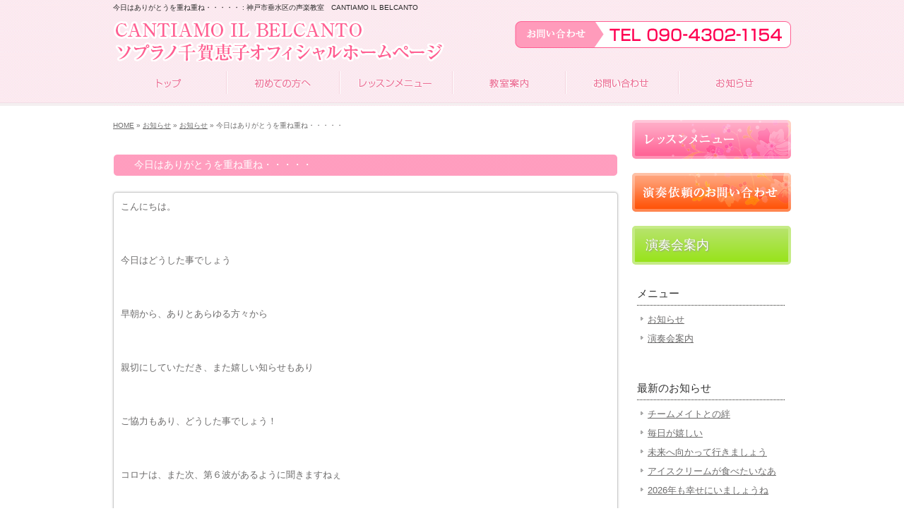

--- FILE ---
content_type: text/html; charset=UTF-8
request_url: https://www.brillante-keiko.com/archives/16533
body_size: 5270
content:
<!DOCTYPE html PUBLIC "-//W3C//DTD XHTML 1.0 Transitional//EN" "http://www.w3.org/TR/xhtml1/DTD/xhtml1-transitional.dtd">
<html xmlns="http://www.w3.org/1999/xhtml" xmlns:og="http://ogp.me/ns#" xmlns:fb="http://www.facebook.com/2008/fbml" lang="ja" xml:lang="ja">

<head profile="http://gmpg.org/xfn/11">
<meta http-equiv="Content-Type" content="text/html; charset=UTF-8" />
<meta http-equiv="content-style-type" content="text/css" />
<meta http-equiv="content-script-type" content="text/javascript" />
<meta http-equiv="X-UA-Compatible" content="IE=EmulateIE7" />

<meta property="fb:admins" content="100004872484061" />
<meta property="og:url" content="https://www.brillante-keiko.com/archives/16533" />
<meta property="og:title" content="今日はありがとうを重ね重ね・・・・・" />
<meta property="og:type" content="article" />
<meta property="og:description" content="こんにちは。 &nbsp; 今日はどうした事でしょう &nbsp; 早朝から、ありとあらゆる方々から &nbsp; 親切にしていただき、また嬉しい知らせもあり &nbsp; ご協力もあり、どうした事で" />
<meta property="og:site_name" content="CANTIAMO IL BELCANTO ソプラノ千賀恵子オフィシャルホームページ" />
<meta property="og:image" content="https://www.brillante-keiko.com/wp-content/uploads/d13aaf98733825405a874834b2e8f69a-240x240.jpg" />
<title>今日はありがとうを重ね重ね・・・・・ | 神戸市垂水区の声楽教室　CANTIAMO IL BELCANTO</title>
<meta name="description" content="声楽教室や歌の教室をお探しの方は、神戸市垂水区のCANTIAMO IL BELCANTOへお越し下さい" />
<meta name="keywords" content="声楽教室,歌の教室,神戸市,垂水区,音楽教室,ボーカルレッスン" />
<link rel="stylesheet" href="https://www.brillante-keiko.com/wp-content/themes/theme-child/style.css" type="text/css" media="all" />
<link rel="alternate" type="application/atom+xml" title="CANTIAMO IL BELCANTO ソプラノ千賀恵子オフィシャルホームページ Atom Feed" href="https://www.brillante-keiko.com/feed/atom" />
<link rel="alternate" type="application/rss+xml" title="CANTIAMO IL BELCANTO ソプラノ千賀恵子オフィシャルホームページ RSS Feed" href="https://www.brillante-keiko.com/feed" />
<link rel="pingback" href="https://www.brillante-keiko.com/xmlrpc.php" />

    <script async src="https://pagead2.googlesyndication.com/pagead/js/adsbygoogle.js?client=ca-pub-9863075199837178" crossorigin="anonymous"></script>

		<script type="text/javascript">
			window._wpemojiSettings = {"baseUrl":"https:\/\/s.w.org\/images\/core\/emoji\/72x72\/","ext":".png","source":{"concatemoji":"https:\/\/www.brillante-keiko.com\/wp-includes\/js\/wp-emoji-release.min.js"}};
			!function(e,o,t){var a,n,r;function i(e){var t=o.createElement("script");t.src=e,t.type="text/javascript",o.getElementsByTagName("head")[0].appendChild(t)}for(r=Array("simple","flag","unicode8","diversity"),t.supports={everything:!0,everythingExceptFlag:!0},n=0;n<r.length;n++)t.supports[r[n]]=function(e){var t,a,n=o.createElement("canvas"),r=n.getContext&&n.getContext("2d"),i=String.fromCharCode;if(!r||!r.fillText)return!1;switch(r.textBaseline="top",r.font="600 32px Arial",e){case"flag":return r.fillText(i(55356,56806,55356,56826),0,0),3e3<n.toDataURL().length;case"diversity":return r.fillText(i(55356,57221),0,0),a=(t=r.getImageData(16,16,1,1).data)[0]+","+t[1]+","+t[2]+","+t[3],r.fillText(i(55356,57221,55356,57343),0,0),a!=(t=r.getImageData(16,16,1,1).data)[0]+","+t[1]+","+t[2]+","+t[3];case"simple":return r.fillText(i(55357,56835),0,0),0!==r.getImageData(16,16,1,1).data[0];case"unicode8":return r.fillText(i(55356,57135),0,0),0!==r.getImageData(16,16,1,1).data[0]}return!1}(r[n]),t.supports.everything=t.supports.everything&&t.supports[r[n]],"flag"!==r[n]&&(t.supports.everythingExceptFlag=t.supports.everythingExceptFlag&&t.supports[r[n]]);t.supports.everythingExceptFlag=t.supports.everythingExceptFlag&&!t.supports.flag,t.DOMReady=!1,t.readyCallback=function(){t.DOMReady=!0},t.supports.everything||(a=function(){t.readyCallback()},o.addEventListener?(o.addEventListener("DOMContentLoaded",a,!1),e.addEventListener("load",a,!1)):(e.attachEvent("onload",a),o.attachEvent("onreadystatechange",function(){"complete"===o.readyState&&t.readyCallback()})),(a=t.source||{}).concatemoji?i(a.concatemoji):a.wpemoji&&a.twemoji&&(i(a.twemoji),i(a.wpemoji)))}(window,document,window._wpemojiSettings);
		</script>
		<style type="text/css">
img.wp-smiley,
img.emoji {
	display: inline !important;
	border: none !important;
	box-shadow: none !important;
	height: 1em !important;
	width: 1em !important;
	margin: 0 .07em !important;
	vertical-align: -0.1em !important;
	background: none !important;
	padding: 0 !important;
}
</style>
<link rel='stylesheet' id='contact-form-7-css'  href='https://www.brillante-keiko.com/wp-content/plugins/contact-form-7/includes/css/styles.css' type='text/css' media='all' />
<link rel='stylesheet' id='wp-pagenavi-css'  href='https://www.brillante-keiko.com/wp-content/plugins/wp-pagenavi/pagenavi-css.css' type='text/css' media='all' />
<link rel='stylesheet' id='thickboxcss-css'  href='https://www.brillante-keiko.com/wp-content/themes/theme-child/css/thickbox.css' type='text/css' media='all' />
<script type='text/javascript' src='https://ajax.googleapis.com/ajax/libs/jquery/1.8/jquery.min.js'></script>
<script type='text/javascript' src='https://www.brillante-keiko.com/wp-content/themes/theme-child/js/heightLine.js'></script>
<script type='text/javascript' src='https://www.brillante-keiko.com/wp-content/themes/theme-child/js/thickbox.js'></script>
<script type='text/javascript' src='https://www.brillante-keiko.com/wp-content/themes/theme-child/js/yuga.js'></script>
<script type='text/javascript' src='https://www.brillante-keiko.com/wp-content/themes/theme-child/js/jquery.ui.core.js'></script>
<script type='text/javascript' src='https://www.brillante-keiko.com/wp-content/themes/theme-child/js/galleria.js'></script>
<link rel='https://api.w.org/' href='https://www.brillante-keiko.com/wp-json/' />
<link rel="EditURI" type="application/rsd+xml" title="RSD" href="https://www.brillante-keiko.com/xmlrpc.php?rsd" />
<link rel="wlwmanifest" type="application/wlwmanifest+xml" href="https://www.brillante-keiko.com/wp-includes/wlwmanifest.xml" /> 
<link rel='prev' title='失敗は失敗じゃない！' href='https://www.brillante-keiko.com/archives/16531' />
<link rel='next' title='音楽' href='https://www.brillante-keiko.com/archives/16543' />
<link rel='shortlink' href='https://www.brillante-keiko.com/?p=16533' />
<link rel="alternate" type="application/json+oembed" href="https://www.brillante-keiko.com/wp-json/oembed/1.0/embed?url=https%3A%2F%2Fwww.brillante-keiko.com%2Farchives%2F16533" />
<link rel="alternate" type="text/xml+oembed" href="https://www.brillante-keiko.com/wp-json/oembed/1.0/embed?url=https%3A%2F%2Fwww.brillante-keiko.com%2Farchives%2F16533&#038;format=xml" />

<!-- All in One SEO Pack 1.6.15.3 by Michael Torbert of Semper Fi Web Design[1388,1451] -->
<link rel="canonical" href="https://www.brillante-keiko.com/archives/16533" />
<!-- /all in one seo pack -->
<link rel="alternate" media="handheld" type="text/html" href="https://www.brillante-keiko.com/archives/16533" />
<!--GoogleAnalyticsStart-->
<script>
  (function(i,s,o,g,r,a,m){i['GoogleAnalyticsObject']=r;i[r]=i[r]||function(){
  (i[r].q=i[r].q||[]).push(arguments)},i[r].l=1*new Date();a=s.createElement(o),
  m=s.getElementsByTagName(o)[0];a.async=1;a.src=g;m.parentNode.insertBefore(a,m)
  })(window,document,'script','//www.google-analytics.com/analytics.js','ga');

  ga('create', 'UA-43108570-1', 'auto');
  ga('send', 'pageview');

</script>
<!--GoogleAnalyticsEnd--><link rel="Shortcut Icon" type="image/x-icon" href="//www.brillante-keiko.com/wp-content/uploads/favicon.ico" />
</head>

<body id="sub">

<div id="fb-root"></div>
<script>
(function(d, s, id) {
	var js, fjs = d.getElementsByTagName(s)[0];
	if (d.getElementById(id)) return;
	js = d.createElement(s); js.id = id;
	js.src = "//connect.facebook.net/ja_JP/sdk.js#xfbml=1&version=v2.3";
	fjs.parentNode.insertBefore(js, fjs);
}(document, 'script', 'facebook-jssdk'));</script>

<!-- ヘッダー -->
<div id="header">

	<h1>今日はありがとうを重ね重ね・・・・・ : 神戸市垂水区の声楽教室　CANTIAMO IL BELCANTO</h1>

	<!-- ロゴ -->
    <p class="logo"><a href="https://www.brillante-keiko.com"><img src="https://www.brillante-keiko.com/wp-content/themes/theme-child/images/logo.png" alt="CANTIAMO IL BELCANTO ソプラノ千賀恵子オフィシャルホームページ" /></a></p>
	<!-- / ロゴ -->
    <p class="tel"><a href="/contact"><img src="https://www.brillante-keiko.com/wp-content/themes/theme-child/images/tel.png" alt="お問い合わせ　TEL090-4302-1154" /></a></p>

</div>
<!-- / ヘッダー -->

<!-- メインナビゲーション -->
<ul id="mainnav" class="nav">
	<li><a href="/" id="home">トップ</a></li>
	<li><a href="/beginners" id="menu1">初めての方へ</a></li>
	<li><a href="/lesson" id="menu2">レッスンメニュー</a></li>
	<li><a href="/info" id="menu3">教室案内</a></li>
	<li><a href="/contact" id="menu4">お問い合わせ</a></li>
	<li><a href="/news" id="menu5">お知らせ</a></li>
</ul>
<!-- / メインナビゲーション -->
	<!-- メイン + サイドバー右 -->
	<div id="container">

        <div id="main" class="blog">
       
			
		            <div id="breadcrumb">
            	<a href="/">HOME</a> &raquo; <a href="/news">お知らせ</a> &raquo; <a href="https://www.brillante-keiko.com/archives/category/news" rel="category tag">お知らせ</a> &raquo;   今日はありがとうを重ね重ね・・・・・            </div><!--/breadcrumb-->
           
		        
        
			
				            
            
		                    <h2>  今日はありがとうを重ね重ね・・・・・</h2>
            

			
			
			            <div class="article">
	                            
            	<div class="post-content">
                
                	<p>
こんにちは。<br />
<br />
&nbsp;<br />
<br />
今日はどうした事でしょう<br />
<br />
&nbsp;<br />
<br />
早朝から、ありとあらゆる方々から<br />
<br />
&nbsp;<br />
<br />
親切にしていただき、また嬉しい知らせもあり<br />
<br />
&nbsp;<br />
<br />
ご協力もあり、どうした事でしょう！<br />
<br />
&nbsp;<br />
<br />
コロナは、また次、第６波があるように聞きますねぇ<br />
<br />
&nbsp;<br />
<br />
本当かどうかわからないけれども<br />
<br />
&nbsp;<br />
<br />
実際、私のサロンにも１人罹られた方がおられましたが<br />
<br />
&nbsp;<br />
<br />
無事に早々復帰をしてくださっており、他の方々もお元気で<br />
<br />
&nbsp;<br />
<br />
なんて、運が良いのかと思います<br />
<br />
&nbsp;<br />
<br />
一時期、サロン全体を完全に閉めたものの<br />
<br />
&nbsp;<br />
<br />
短い期間で済みましたし<br />
<br />
&nbsp;<br />
<br />
まだ油断はできませんが<br />
<br />
&nbsp;<br />
<br />
今のところ、Happy,Happyで過ごしております<br />
<br />
&nbsp;<br />
<br />
みなさん抗体ができたのでしょうか？<br />
<br />
&nbsp;<br />
<br />
どうなってるのでしょうか？<br />
<br />
&nbsp;<br />
<br />
とにもかくにも、「ありがとうございます」 の気持ちが沸き上がって仕方ありません<br />
<br />
&nbsp;<br />
<br />
私もまだまだもっと、心を開き、人を受け入れて行く体制をやはり取るべきかな？と思いました<br />
<br />
&nbsp;<br />
<br />
とにかく、いいものを作りたいとは思いますが・・・・<br />
<br />
&nbsp;<br />
<br />
お金を稼ぐことも大切な事ですが<br />
<br />
&nbsp;<br />
<br />
堂々と稼いだらいいのですが・・・・<br />
<br />
&nbsp;<br />
<br />
しかし、いいものになるようにしたいのですけれどね<br />
<br />
&nbsp;<br />
<br />
愛好家さん方に対して、偉そうに教え込み、押し付けるつもりでもないのですけれどもね<br />
<br />
&nbsp;<br />
<br />
今日のレッスンも充実していて<br />
<br />
&nbsp;<br />
<br />
まだまだできそうな雰囲気で<br />
<br />
&nbsp;<br />
<br />
その通りできるできないのではなく<br />
<br />
&nbsp;<br />
<br />
良く耳を傾けてくださるなと思います<br />
<br />
&nbsp;<br />
<br />
私はただ、こういうものですよ、と語るだけです<br />
<br />
&nbsp;<br />
<br />
<img src="https://www.brillante-keiko.com/wp-content/uploads/d13aaf98733825405a874834b2e8f69a-240x240.jpg" alt="d13aaf98733825405a874834b2e8f69a" width="240" height="240" class="alignnone size-medium wp-image-15762" srcset="https://www.brillante-keiko.com/wp-content/uploads/d13aaf98733825405a874834b2e8f69a-240x240.jpg 240w, https://www.brillante-keiko.com/wp-content/uploads/d13aaf98733825405a874834b2e8f69a-150x150.jpg 150w, https://www.brillante-keiko.com/wp-content/uploads/d13aaf98733825405a874834b2e8f69a.jpg 640w" sizes="(max-width: 240px) 100vw, 240px" />
<br />
&nbsp;<br />
<br />
コロナ第６波の心配がなくなりましたら、レッスン受け入れ体制をもう少し柔軟に考えてみます<br />
<br />
&nbsp;<br />
<br />
今まで親しくして頂いて、今も繋がってくれている方々とは、お互いの信頼関係がきっちりできてますので、これからも行けるところまで共に歩み続けてくださったら幸いです<br />
<br />
&nbsp;<br />
<br />
&nbsp;</p>
                
					
                    							                                                        
            	</div><!--/post-content-->
                <div class="post-meta">
                
                2021年10月26日(火) 16:37｜カテゴリー：<a href="https://www.brillante-keiko.com/archives/category/news" rel="category tag">お知らせ</a>                </div><!--/post-meta-->
                            </div><!--/article-->
			

             

			            
                        <table border="0" width="100%" id="single-paging">
                 <tr>
                     <td align="left">
                         &laquo; <a href="https://www.brillante-keiko.com/archives/16531" rel="prev">失敗は失敗じゃない！</a>                    </td>
                    <td align="right">
                         <a href="https://www.brillante-keiko.com/archives/16543" rel="next">音楽</a> &raquo;                    </td>
                </tr>
            </table>
            
            
        </div>

		<!-- / メイン -->

		<!-- サイドバー（右側） -->
	<div id="sidebar">

		<p><a href="/lesson"><img src="https://www.brillante-keiko.com/wp-content/themes/theme-child/images/banner1.png" alt="" /></a></p>
		<p><a href="/contact"><img src="https://www.brillante-keiko.com/wp-content/themes/theme-child/images/banner2.png" alt="" /></a></p>
		<p class="c-info"><a href="/archives/category/concert-info">演奏会案内</a></p>
		<div class="box1">
			<h3>メニュー</h3>
			<ul class="sidemenu">
					<li class="cat-item cat-item-1"><a href="https://www.brillante-keiko.com/archives/category/news" >お知らせ</a>
</li>
	<li class="cat-item cat-item-3"><a href="https://www.brillante-keiko.com/archives/category/concert-info" >演奏会案内</a>
</li>
			</ul>
		</div>

        <div class="box1">
			<h3>最新のお知らせ</h3>
			<ul class="sidemenu">
								<li><a href="https://www.brillante-keiko.com/archives/25365" rel="bookmark">チームメイトとの絆</a></li>
								<li><a href="https://www.brillante-keiko.com/archives/25360" rel="bookmark">毎日が嬉しい</a></li>
								<li><a href="https://www.brillante-keiko.com/archives/25355" rel="bookmark">未来へ向かって行きましょう</a></li>
								<li><a href="https://www.brillante-keiko.com/archives/25351" rel="bookmark">アイスクリームが食べたいなあ</a></li>
								<li><a href="https://www.brillante-keiko.com/archives/25349" rel="bookmark">2026年も幸せにいましょうね</a></li>
							</ul>
		</div>

				
	</div>
	<!-- / サイドバー（右側） -->

<style>
.c-info a {
	text-decoration-line: none;
	border-radius: 5px;
	-webkit-border-radius: 5px;
	-moz-border-radius: 5px;
	background: linear-gradient(#b7e46c, #98e31a);
	padding: 10px 15px;
	text-decoration-line: none;
	color: #fff;
	display: block;
	border: solid 4px #c5eb86;
	font-size: 18px;
	text-shadow: 1px 1px 2px #999;
}
.c-info a:hover {
	opacity: 0.7;
}
</style>

	</div>
	<!-- /  メイン+ サイドバー右  -->
<!-- フッター上部 -->
<div id="footerUpper">
	<div class="inner">
    <div class="L_box">
        <!-- ロゴ -->
        <p class="logo"><a href="https://www.brillante-keiko.com"><img src="https://www.brillante-keiko.com/wp-content/themes/theme-child/images/logo.png" alt="CANTIAMO IL BELCANTO ソプラノ千賀恵子オフィシャルホームページ" /></a></p>
        <!-- / ロゴ -->
        <p class="tel"><img src="https://www.brillante-keiko.com/wp-content/themes/theme-child/images/tel.png" alt="お問い合わせ　TEL090-4302-1154" /></p>
    </div>

		<div class="R_box">
		<div class="box">
			<ul>
                <li><a href="/">トップ</a></li>
                <li><a href="/beginners">初めての方へ</a></li>
                <li><a href="/lesson">レッスンメニュー</a></li>
                <li><a href="/contact">お問い合わせ</a></li>
			</ul>
		</div>
		<div class="box last"><!-- 一番最後のboxにのみ class="last" を入力してください。-->
			<ul>
                <li><a href="/info">教室案内</a></li>
                <li><a href="/question">よくある質問</a></li>
                <li><a href="/news">お知らせ</a></li>
                <li><a href="/archives/category/concert-info">演奏会案内</a></li>
			</ul>
		</div>
            <p class="txt"><a href="/">声楽教室や歌の教室は神戸市垂水区のCANTIAMO IL BELCANTO ソプラノ千賀恵子オフィシャルホームページ</a></p>
        </div>
	</div>
</div>
<!-- / フッター上部 -->

<div id="footerLower">
	<address>Copyright&copy; CANTIAMO IL BELCANTO ソプラノ千賀恵子オフィシャルホームページ All Rights Reserved.</address>
</div>

<script type='text/javascript' src='https://www.brillante-keiko.com/wp-content/plugins/contact-form-7/includes/js/jquery.form.min.js'></script>
<script type='text/javascript'>
/* <![CDATA[ */
var _wpcf7 = {"loaderUrl":"https:\/\/www.brillante-keiko.com\/wp-content\/plugins\/contact-form-7\/images\/ajax-loader.gif","sending":"\u9001\u4fe1\u4e2d ..."};
/* ]]> */
</script>
<script type='text/javascript' src='https://www.brillante-keiko.com/wp-content/plugins/contact-form-7/includes/js/scripts.js'></script>
<script type='text/javascript' src='https://www.brillante-keiko.com/wp-includes/js/wp-embed.min.js'></script>
</body>
</html>


--- FILE ---
content_type: text/html; charset=utf-8
request_url: https://www.google.com/recaptcha/api2/aframe
body_size: 226
content:
<!DOCTYPE HTML><html><head><meta http-equiv="content-type" content="text/html; charset=UTF-8"></head><body><script nonce="E2tOiz3RtK2q8TV6376EWQ">/** Anti-fraud and anti-abuse applications only. See google.com/recaptcha */ try{var clients={'sodar':'https://pagead2.googlesyndication.com/pagead/sodar?'};window.addEventListener("message",function(a){try{if(a.source===window.parent){var b=JSON.parse(a.data);var c=clients[b['id']];if(c){var d=document.createElement('img');d.src=c+b['params']+'&rc='+(localStorage.getItem("rc::a")?sessionStorage.getItem("rc::b"):"");window.document.body.appendChild(d);sessionStorage.setItem("rc::e",parseInt(sessionStorage.getItem("rc::e")||0)+1);localStorage.setItem("rc::h",'1769010442595');}}}catch(b){}});window.parent.postMessage("_grecaptcha_ready", "*");}catch(b){}</script></body></html>

--- FILE ---
content_type: text/css
request_url: https://www.brillante-keiko.com/wp-content/themes/theme-child/extend.css
body_size: 2090
content:
@charset "utf-8";
/*
Theme Name: cloudtpl_495
Theme URI: http://c-tpl.com/
Description: cloudtpl_495
Version: 1.0
Author: Cloud template
Author URI: http://c-tpl.com/
Tags: simple

	Cloud template v1.0
	 http://c-tpl.com/

	This theme was designed and built by Cloud template,
	whose blog you will find at http://c-tpl.com/

	The CSS, XHTML and design is released under GPL:
	http://www.opensource.org/licenses/gpl-license.php

*/

*{margin:0;padding:0;}

html{background:#f0eee6s;}

body{
font: 13px/1.5 "メイリオ","Meiryo",arial,"ヒラギノ角ゴ Pro W3","Hiragino Kaku Gothic Pro",Osaka,"ＭＳ Ｐゴシック","MS PGothic",Sans-Serif;
color:#6c6b6b;
background:#ffffff url(images/header_bg.gif) repeat-x top;
}


a{color:#6c6b6b;}
a:hover{color:#675d48;text-decoration:none;}
a:active, a:focus {outline: 0;}
img{border:0;}
.clear{clear:both;}
p{margin-bottom: 10px;}
.center{text-align:center;}
.right{text-align:right;}


/*******************************
全体幅
*******************************/
#header, #container, .inner{
margin: 0 auto;
width: 960px;
}

/*******************************
/* ヘッダー
*******************************/
#header{
position:relative;
height:90px;
}

#header h1,#header h2, #header h3, #header ul, #header .banners{
font-weight:normal;
position:absolute;
top:0;
color: #252525;
font-size: 10px;
line-height: 21px;
}

#header h2{right:0;}

/* ロゴの位置 */
#header .logo{
	position:absolute;
	top:30px;
	}

#header .tel{
	position:absolute;
	top:30px;
	right:0;
}

/******************
/* ヘッダーナビゲーション
******************/
#header ul{
top: 40px;
right:0;
width: 260px;
height: 39px;
background:url(images/topnav.png) no-repeat 0 0;
line-height:14px;
}

#header ul li{float:left;list-style:none;}

#header ul a{
text-indent: -9999px;
text-decoration: none;
display: block;
height: 39px;
background:url(images/topnav.png) no-repeat;
}

#header ul a#contact{background-position:0 0;width: 88px;}
#header ul a#sitemap{background-position:-88px 0;width:84px;}
#header ul a#access{background-position:-172px 0;width:88px;}

#header ul a#contact:hover, #header ul li.active a#contact{background-position:0 -39px;}
#header ul a#sitemap:hover, #header ul li.active a#sitemap{background-position:-88px -39px;}
#header ul a#access:hover, #header ul li.active a#access{background-position:-172px -39px;}



/************************************
/* メインナビゲーション
************************************/
ul#mainnav{
margin: 0 auto;
width: 960px;
height: 60px;
background:url(images/mainnav.png) no-repeat 0 0;
}

ul#mainnav li{float:left;list-style:none;width:160px;}

ul#mainnav a{
text-indent: -9999px;
text-decoration: none;
display: block;
width: 160px;
height: 60px;
background:url(images/mainnav.png) no-repeat 0 0;
}

ul#mainnav a#home{background-position:0 0;}
ul#mainnav a#menu1{background-position:-160px 0;}
ul#mainnav a#menu2{background-position:-320px 0;}
ul#mainnav a#menu3{background-position:-480px 0;}
ul#mainnav a#menu4{background-position:-640px 0;}
ul#mainnav a#menu5{background-position:-800px 0;}

ul#mainnav a#home:hover, ul#mainnav li.active a#home{background-position:0 -60px;}
ul#mainnav a#menu1:hover, ul#mainnav li.active a#menu1{background-position:-160px -60px;}
ul#mainnav a#menu2:hover, ul#mainnav li.active a#menu2{background-position:-320px -60px;}
ul#mainnav a#menu3:hover, ul#mainnav li.active a#menu3{background-position:-480px -60px;}
ul#mainnav a#menu4:hover, ul#mainnav li.active a#menu4{background-position:-640px -60px;}
ul#mainnav a#menu5:hover, ul#mainnav li.active a#menu5{background-position:-800px -60px;}


/*******************************
メイン画像
*******************************/
#mainImage{
}


/*******************************
コンテンツ位置
*******************************/
#container{
padding: 20px 0;
}

#main {
float: left;
width: 715px;
padding-bottom:40px;
}

#sidebar {
float: right;
width: 225px;
padding-bottom:40px;
font-size:13px;
}


/*************************
/* ボックスの囲み
/* .boxContainer
/* 背景画像でボックスの高さを調整
/* 
/* 各ボックス
/* .box1 1番目の2つのbox
/* .box2 2番目の3つのbox（画像）
/* .box3 3番目の2つのbox
/* .box4 4,5番目の1つのbox
/* #sidebar .box1 サイドバーのbox
*************************/
.boxContainer{
width:715px;
margin:0 auto 20px;

background:url(images/box1.gif) 0 100%;
}

.box1,.box2, .box3, .box4{
float: left;
width: 225px;
margin: 0 20px 20px 0;

}

.box1, .box3, .box4{
width:327px;
margin:0 21px 0 0;
padding: 10px;
}

#sidebar .box1{
width:209px;
margin: 0 0 20px;
padding: 10px 7px;
background: #fff;
}

.box3{
width:347px;
padding:0 0 10px;

}

.box4{
margin:0 0 20px 0;
padding:0;
width:715px;
}

/* 最後のbox */
.last{margin-right:0;}


/* 画像を中央表示 */
.box1 .center{padding-bottom:10px;}

/* 画像を左に回りこみ */
.box4 img{
float:left;
margin: 0 10px 10px;
}

.box4 h4 img{float:none;margin:0 0 10px;}

.box4 p{padding: 0 10px 10px;}

.metod{
    margin-left: 241px;
}

#date {
text-align: right;
padding-right: 15px;
padding-top: 5px;
padding-bottom: 10px;
font-weight:bold;
color:#a9a9a9;
}

#next {
text-align: center;
padding-top: 30px;
padding-bottom: 30px;
}

img.aligncenter {
    display: block;
    margin-left: auto;
    margin-right: auto;
}
img.alignright {
    padding: 4px;
    margin: 0 0 2px 7px;
    display: inline;
}
img.alignleft {
    padding: 4px;
    margin: 0 7px 2px 0;
    display: inline;
}
.alignright {
    float: right;
}
.alignleft {
    float: left;
}

.box_img_border{
   border: 2px solid #a9a9a9;
   padding: 1px;
  margin: 1px;
}


/*************
/* 見出し
*************/
.box3 h4{margin-bottom:10px;}

#container h3{
margin-bottom:10px;
padding-bottom:5px;
color: #313131;
font-weight: normal;
border-bottom: 1px dotted  #1c1b18;
}

#container h2{
padding: 0 5px 0 30px;
margin-bottom:10px;
line-height:37px;
font-size: 14px;
font-weight: normal;
color:#fff;
background:url(images/h2Bg.png) no-repeat 0 100%;
}

#container .box4 h3{
padding: 7px 5px;
}


/*************
/* リスト
*************/
#container ul{margin-left: 5px;}

#container ul li, #footerUpper ul li{
list-style: none;
margin-bottom: 8px;
padding: 0 5px 0 12px;
background:url(images/bullet.gif) no-repeat 0 5px;
}

#container .box3 ul{padding: 0 5px;}

#sidebar ul{margin-left:3px;}

/*************
サイド（右側）コンテンツ
*************/
#sidebar p{margin-bottom:20px;}
#sidebar ul{margin-bottom:10px;}


/*******************************
/* フッター
*******************************/
#footerUpper{
clear:both;
padding: 20px 0;
overflow: hidden;
background:#fce6ee;
}


#footerUpper .inner .box{
float: left;
/*width: 210px;*/
padding-left:10px;
margin:0 20px 10px 0;
line-height: 1.2;
}

#footerUpper .inner .last{
width: 230px;
margin-right:0;
}


#footerUpper ul li{
color:#fff;
background:url(images/bullet.gif) no-repeat 0 3px;
}

#footerUpper a{color:#e56b7b;}
#footerUpper a:hover{color:#a9a9a9;}

#footerLower{
clear:both;
padding: 10px;
text-align:center;
background:#ff96ba;
}

address{
color: #fff;
font-style:normal;
font-size:13px;
}

#footerUpper .logo{
	margin-bottom:15px;
}


#footerUpper .L_box{
	float:left;
}

#footerUpper .R_box{
	float:left;
	width:400px;
	padding-left:40px;
}

#footerUpper .txt{
	font-size:11px;
}




--- FILE ---
content_type: text/plain
request_url: https://www.google-analytics.com/j/collect?v=1&_v=j102&a=2065173708&t=pageview&_s=1&dl=https%3A%2F%2Fwww.brillante-keiko.com%2Farchives%2F16533&ul=en-us%40posix&dt=%E4%BB%8A%E6%97%A5%E3%81%AF%E3%81%82%E3%82%8A%E3%81%8C%E3%81%A8%E3%81%86%E3%82%92%E9%87%8D%E3%81%AD%E9%87%8D%E3%81%AD%E3%83%BB%E3%83%BB%E3%83%BB%E3%83%BB%E3%83%BB%20%7C%20%E7%A5%9E%E6%88%B8%E5%B8%82%E5%9E%82%E6%B0%B4%E5%8C%BA%E3%81%AE%E5%A3%B0%E6%A5%BD%E6%95%99%E5%AE%A4%E3%80%80CANTIAMO%20IL%20BELCANTO&sr=1280x720&vp=1280x720&_u=IEBAAEABAAAAACAAI~&jid=1613868329&gjid=506035978&cid=463624095.1769010442&tid=UA-43108570-1&_gid=103039121.1769010442&_r=1&_slc=1&z=2051216785
body_size: -452
content:
2,cG-0NWXFQETZX